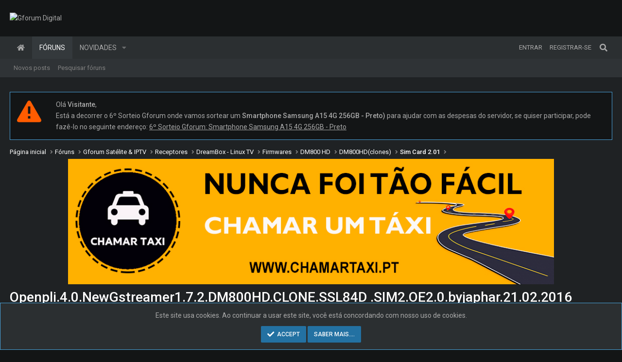

--- FILE ---
content_type: text/html; charset=utf-8
request_url: https://gforum.tv/board/threads/openpli-4-0-newgstreamer1-7-2-dm800hd-clone-ssl84d-sim2-oe2-0-byjaphar-21-02-2016.673735/
body_size: 14770
content:
<!-- --><!DOCTYPE html>
<html id="XF" lang="pt-PT" dir="LTR"
	data-app="public"
	data-template="thread_view"
	data-container-key="node-1925"
	data-content-key="thread-673735"
	data-logged-in="false"
	data-cookie-prefix="xf_"
	data-csrf="1768368672,dad4fa0b3b1e85681453b0b45bd9b927"
	class="has-no-js template-thread_view page_ page_node-1925  alternateRows
 hoverRows

 fixedWidth
 contentShadows
 popupShadows
 popupCustomDropShadows
 hoverTransitions


 blockStyle--default
 dataListAltRows
 tab-markers-arrow

 boxedContent
	 headerFixed
	 headerFixedInner
	
	 footerFixed



	
	
	
	
	
	
	
	
	
	
"
	 data-run-jobs="">
<head>
	<meta charset="utf-8" />
	<meta http-equiv="X-UA-Compatible" content="IE=Edge" />
	<meta name="viewport" content="width=device-width, initial-scale=1, viewport-fit=cover">

	
	
	

	<title>Openpli.4.0.NewGstreamer1.7.2.DM800HD.CLONE.SSL84D .SIM2.OE2.0.byjaphar.21.02.2016 | Gforum Digital</title>

	<link rel="manifest" href="/board/webmanifest.php">
	
		<meta name="theme-color" content="#2371a2" />
	

	<meta name="apple-mobile-web-app-title" content="Gforum Digital">
	
		<link rel="apple-touch-icon" href="/board/data/assets/logo/pwa-192.png">
	

	
		
		<meta name="description" content="Openpli.4.0.NewGstreamer1.7.2.DM800HD.CLONE.SSL84D.SIM2.OE2.0.byjaphar.21.02.2016
















Changes since previous release:

- Gstreamer snapshot..." />
		<meta property="og:description" content="Openpli.4.0.NewGstreamer1.7.2.DM800HD.CLONE.SSL84D.SIM2.OE2.0.byjaphar.21.02.2016
















Changes since previous release:

- Gstreamer snapshot updated to 1.7.1:

  * The mp4 issue when playing from remote locations has been fixed upstream,
    so I&#039;ve dropped the revert.

  * Libsoup..." />
		<meta property="twitter:description" content="Openpli.4.0.NewGstreamer1.7.2.DM800HD.CLONE.SSL84D.SIM2.OE2.0.byjaphar.21.02.2016
















Changes since previous release:

- Gstreamer snapshot updated to 1.7.1:

  * The mp4 issue when..." />
	
	
		<meta property="og:url" content="https://www.geralforum.com/board/threads/openpli-4-0-newgstreamer1-7-2-dm800hd-clone-ssl84d-sim2-oe2-0-byjaphar-21-02-2016.673735/" />
	
		<link rel="canonical" href="https://www.geralforum.com/board/threads/openpli-4-0-newgstreamer1-7-2-dm800hd-clone-ssl84d-sim2-oe2-0-byjaphar-21-02-2016.673735/" />
	

	
		
	
	
	<meta property="og:site_name" content="Gforum Digital" />


	
	
		
	
	
	<meta property="og:type" content="website" />


	
	
		
	
	
	
		<meta property="og:title" content="Openpli.4.0.NewGstreamer1.7.2.DM800HD.CLONE.SSL84D .SIM2.OE2.0.byjaphar.21.02.2016" />
		<meta property="twitter:title" content="Openpli.4.0.NewGstreamer1.7.2.DM800HD.CLONE.SSL84D..." />
	


	
	
	
	

	

	
	

	


	<link rel="preload" href="/board/styles/fonts/fa/fa-solid-900.woff2?_v=5.15.1" as="font" type="font/woff2" crossorigin="anonymous" />



<link rel="preload" href="/board/styles/fonts/fa/fa-brands-400.woff2?_v=5.15.1" as="font" type="font/woff2" crossorigin="anonymous" />

	<link rel="stylesheet" href="/board/css.php?css=public%3Anormalize.css%2Cpublic%3Afa.css%2Cpublic%3Acore.less%2Cpublic%3Aapp.less&amp;s=3&amp;l=4&amp;d=1767666976&amp;k=6dca0fbbd9e70f5e8a639cd68862b2b7be8bfbf1" />

	<link rel="stylesheet" href="/board/css.php?css=public%3Abb_code.less%2Cpublic%3Alightslider.less%2Cpublic%3Amessage.less%2Cpublic%3Anotices.less%2Cpublic%3Ashare_controls.less%2Cpublic%3Aznl_loader.less%2Cpublic%3Aextra.less&amp;s=3&amp;l=4&amp;d=1767666976&amp;k=056216dc27a1b342ad281865084bf4be60ef571a" />

	
		<script src="/board/js/xf/preamble.min.js?_v=a9608c4e"></script>
	
	
		<link rel="preconnect" href="https://fonts.gstatic.com" crossorigin>
		<link rel="preload" as="style" href="https://fonts.googleapis.com/css2?family=Roboto:wght@300;400;500;700&display=swap">
<link rel="stylesheet" href="https://fonts.googleapis.com/css2?family=Roboto:wght@300;400;500;700&display=swap">
	
	
	


	
	
<script async src="https://fundingchoicesmessages.google.com/i/pub-6058394136190863?ers=1" nonce="ljuKzC7DL22p67W0FieB_A"></script><script nonce="ljuKzC7DL22p67W0FieB_A">(function() {function signalGooglefcPresent() {if (!window.frames['googlefcPresent']) {if (document.body) {const iframe = document.createElement('iframe'); iframe.style = 'width: 0; height: 0; border: none; z-index: -1000; left: -1000px; top: -1000px;'; iframe.style.display = 'none'; iframe.name = 'googlefcPresent'; document.body.appendChild(iframe);} else {setTimeout(signalGooglefcPresent, 0);}}}signalGooglefcPresent();})();</script>
</head>
<body data-template="thread_view">

<div class="p-pageWrapper" id="top">





<div class="headerProxy"></div>
<header class="p-header" id="header">
	<div class="p-header-inner">
		<div class="p-header-content">

			<div class="p-header-logo p-header-logo--image p-header-logo--">
				<a href="https://www.geralforum.com">
					<img src="https://www.geralforum.com/board/data/assets/logo/logo-1.png" srcset="" alt="Gforum Digital"
						width="300" height="200" />
				</a>
			</div>

			
		</div>
	</div>
</header>





	<div class="p-navSticky p-navSticky--primary p-navController" data-xf-init="sticky-header">
		
	<nav class="p-nav">
		<div class="p-nav-inner">
			<button type="button" class="button--plain p-nav-menuTrigger button" data-xf-click="off-canvas" data-menu=".js-headerOffCanvasMenu" tabindex="0" aria-label="Menu"><span class="button-text">
				<i aria-hidden="true"></i>
			</span></button>

			<div class="p-nav-smallLogo">
				<a href="https://www.geralforum.com">
					<img src="https://www.geralforum.com/board/data/assets/logo/logo-1.png" srcset="" alt="Gforum Digital"
						width="300" height="200" />
				</a>
			</div>

			<div class="p-nav-scroller hScroller" data-xf-init="h-scroller" data-auto-scroll=".p-navEl.is-selected">
				<div class="hScroller-scroll">
					<ul class="p-nav-list js-offCanvasNavSource">
					
						<li>
							
	<div class="p-navEl " >
		

			
	
	<a href="https://www.geralforum.com"
		class="p-navEl-link "
		
		data-xf-key="1"
		data-nav-id="home">Página inicial</a>


			

		
		
	</div>

						</li>
					
						<li>
							
	<div class="p-navEl is-selected" data-has-children="true">
		

			
	
	<a href="/board/"
		class="p-navEl-link p-navEl-link--splitMenu "
		
		
		data-nav-id="forums">Fóruns</a>


			<a data-xf-key="2"
				data-xf-click="menu"
				data-menu-pos-ref="< .p-navEl"
				class="p-navEl-splitTrigger"
				role="button"
				tabindex="0"
				aria-label="Expandir"
				aria-expanded="false"
				aria-haspopup="true"></a>

		
		
			<div class="menu menu--structural" data-menu="menu" aria-hidden="true">
				<div class="menu-content">
					
						
	
	
	<a href="/board/whats-new/posts/"
		class="menu-linkRow u-indentDepth0 js-offCanvasCopy "
		
		
		data-nav-id="newPosts">Novos posts</a>

	

					
						
	
	
	<a href="/board/search/?type=post"
		class="menu-linkRow u-indentDepth0 js-offCanvasCopy "
		
		
		data-nav-id="searchForums">Pesquisar fóruns</a>

	

					
				</div>
			</div>
		
	</div>

						</li>
					
						<li>
							
	<div class="p-navEl " data-has-children="true">
		

			
	
	<a href="/board/whats-new/"
		class="p-navEl-link p-navEl-link--splitMenu "
		
		
		data-nav-id="whatsNew">Novidades</a>


			<a data-xf-key="3"
				data-xf-click="menu"
				data-menu-pos-ref="< .p-navEl"
				class="p-navEl-splitTrigger"
				role="button"
				tabindex="0"
				aria-label="Expandir"
				aria-expanded="false"
				aria-haspopup="true"></a>

		
		
			<div class="menu menu--structural" data-menu="menu" aria-hidden="true">
				<div class="menu-content">
					
						
	
	
	<a href="/board/whats-new/posts/"
		class="menu-linkRow u-indentDepth0 js-offCanvasCopy "
		 rel="nofollow"
		
		data-nav-id="whatsNewPosts">Novos posts</a>

	

					
						
	
	
	<a href="/board/whats-new/latest-activity"
		class="menu-linkRow u-indentDepth0 js-offCanvasCopy "
		 rel="nofollow"
		
		data-nav-id="latestActivity">Última atividade</a>

	

					
				</div>
			</div>
		
	</div>

						</li>
					
					</ul>
				</div>
			</div>

			<div class="p-nav-opposite">
				<div class="p-navgroup p-account p-navgroup--guest">
					
						<a href="/board/login/" class="p-navgroup-link p-navgroup-link--textual p-navgroup-link--logIn"
							data-xf-click="overlay" data-follow-redirects="on">
							<span class="p-navgroup-linkText">Entrar</span>
						</a>
						
							<a href="/board/register/" class="p-navgroup-link p-navgroup-link--textual p-navgroup-link--register"
								data-xf-click="overlay" data-follow-redirects="on">
								<span class="p-navgroup-linkText">Registrar-se</span>
							</a>
						
					
				</div>

				<div class="p-navgroup p-discovery">
					<a href="/board/whats-new/"
						class="p-navgroup-link p-navgroup-link--iconic p-navgroup-link--whatsnew"
						aria-label="O que há de novo"
						title="O que há de novo">
						<i aria-hidden="true"></i>
						<span class="p-navgroup-linkText">O que há de novo</span>
					</a>

					
						<a href="/board/search/"
							class="p-navgroup-link p-navgroup-link--iconic p-navgroup-link--search"
							data-xf-click="menu"
							data-xf-key="/"
							aria-label="Pesquisar"
							aria-expanded="false"
							aria-haspopup="true"
							title="Pesquisar">
							<i aria-hidden="true"></i>
							<span class="p-navgroup-linkText">Pesquisar</span>
						</a>
						<div class="menu menu--structural menu--wide" data-menu="menu" aria-hidden="true">
							<form action="/board/search/search" method="post"
								class="menu-content"
								data-xf-init="quick-search">

								<h3 class="menu-header">Pesquisar</h3>
								
								<div class="menu-row">
									
										<div class="inputGroup inputGroup--joined">
											<input type="text" class="input" name="keywords" placeholder="Pesquisar..." aria-label="Pesquisar" data-menu-autofocus="true" />
											
			<select name="constraints" class="js-quickSearch-constraint input" aria-label="Search within">
				<option value="">Todo o fórum</option>
<option value="{&quot;search_type&quot;:&quot;post&quot;}">Tópicos</option>
<option value="{&quot;search_type&quot;:&quot;post&quot;,&quot;c&quot;:{&quot;nodes&quot;:[1925],&quot;child_nodes&quot;:1}}">Este fórum</option>
<option value="{&quot;search_type&quot;:&quot;post&quot;,&quot;c&quot;:{&quot;thread&quot;:673735}}">Este tópico</option>

			</select>
		
										</div>
									
								</div>

								
								<div class="menu-row">
									<label class="iconic"><input type="checkbox"  name="c[title_only]" value="1" /><i aria-hidden="true"></i><span class="iconic-label">Pesquisar somente títulos</span></label>

								</div>
								
								<div class="menu-row">
									<div class="inputGroup">
										<span class="inputGroup-text" id="ctrl_search_menu_by_member">Por:</span>
										<input type="text" class="input" name="c[users]" data-xf-init="auto-complete" placeholder="Membro" aria-labelledby="ctrl_search_menu_by_member" />
									</div>
								</div>
								<div class="menu-footer">
									<span class="menu-footer-controls">
										<button type="submit" class="button--primary button button--icon button--icon--search"><span class="button-text">Pesquisar</span></button>
										<a href="/board/search/" class="button"><span class="button-text">Pesquisa avançada...</span></a>
									</span>
								</div>

								<input type="hidden" name="_xfToken" value="1768368672,dad4fa0b3b1e85681453b0b45bd9b927" />
							</form>
						</div>
					
				</div>
			</div>
		</div>
	</nav>

	</div>
	
	
		<div class="p-sectionLinks">
			<div class="p-sectionLinks-inner hScroller" data-xf-init="h-scroller">
				<div class="hScroller-scroll">
					<ul class="p-sectionLinks-list">
					
						<li>
							
	<div class="p-navEl " >
		

			
	
	<a href="/board/whats-new/posts/"
		class="p-navEl-link "
		
		data-xf-key="alt+1"
		data-nav-id="newPosts">Novos posts</a>


			

		
		
	</div>

						</li>
					
						<li>
							
	<div class="p-navEl " >
		

			
	
	<a href="/board/search/?type=post"
		class="p-navEl-link "
		
		data-xf-key="alt+2"
		data-nav-id="searchForums">Pesquisar fóruns</a>


			

		
		
	</div>

						</li>
					
					</ul>
				</div>
			</div>
		</div>
	



<div class="offCanvasMenu offCanvasMenu--nav js-headerOffCanvasMenu" data-menu="menu" aria-hidden="true" data-ocm-builder="navigation">
	<div class="offCanvasMenu-backdrop" data-menu-close="true"></div>
	<div class="offCanvasMenu-content">
		<div class="offCanvasMenu-header">
			Menu
			<a class="offCanvasMenu-closer" data-menu-close="true" role="button" tabindex="0" aria-label="Fechar"></a>
		</div>
		
			<div class="p-offCanvasRegisterLink">
				<div class="offCanvasMenu-linkHolder">
					<a href="/board/login/" class="offCanvasMenu-link" data-xf-click="overlay" data-menu-close="true">
						Entrar
					</a>
				</div>
				<hr class="offCanvasMenu-separator" />
				
					<div class="offCanvasMenu-linkHolder">
						<a href="/board/register/" class="offCanvasMenu-link" data-xf-click="overlay" data-menu-close="true">
							Registrar-se
						</a>
					</div>
					<hr class="offCanvasMenu-separator" />
				
			</div>
		
		<div class="js-offCanvasNavTarget"></div>
		<div class="offCanvasMenu-installBanner js-installPromptContainer" style="display: none;" data-xf-init="install-prompt">
			<div class="offCanvasMenu-installBanner-header">Install the app</div>
			<button type="button" class="js-installPromptButton button"><span class="button-text">Instalar</span></button>
		</div>
	</div>
</div>

<div class="p-body">
	<div class="page_top">
	<div class="page_bot">
	<div class="p-body-inner">
		<!--XF:EXTRA_OUTPUT-->

		

		
			
	
		
		
		
			
			
		

		<ul class="notices notices--scrolling  js-notices"
			data-xf-init="notices"
			data-type="scrolling"
			data-scroll-interval="6">

			
				
	<li class="notice js-notice notice--dark"
		data-notice-id="23"
		data-delay-duration="0"
		data-display-duration="0"
		data-auto-dismiss=""
		data-visibility="">

		
		<div class="notice-content">
			
			<div style="position:relative;display:block">
<div style="font-size:14px;float:left;width:80px;">
   <img src="/board/sorteios/img/alert.png" style="max-height:50px">
</div>

<div style="font-size:14px;display:inline;width: calc(100% - 100px)">Olá <b>Visitante</b>,<br>

Está a decorrer o 6º Sorteio Gforum onde vamos sortear um <b>Smartphone Samsung A15 4G 256GB - Preto)</b> para ajudar com as despesas do servidor, se quiser participar, pode fazê-lo no seguinte endereço: <a href="https://www.geralforum.com/board/threads/6%C2%BA-sorteio-gforum-smartphone-samsung-a15-4g-256gb-preto.791195/">6º Sorteio Gforum: Smartphone Samsung A15 4G 256GB - Preto</a></div>
</div>
		</div>
	</li>

			
		</ul>
	

		

		
		
	
		<ul class="p-breadcrumbs "
			itemscope itemtype="https://schema.org/BreadcrumbList">
		
			

			
			

			
				
				
	<li itemprop="itemListElement" itemscope itemtype="https://schema.org/ListItem">
		<a href="https://www.geralforum.com" itemprop="item">
			<span itemprop="name">Página inicial</span>
		</a>
		<meta itemprop="position" content="1" />
	</li>

			

			
				
				
	<li itemprop="itemListElement" itemscope itemtype="https://schema.org/ListItem">
		<a href="/board/" itemprop="item">
			<span itemprop="name">Fóruns</span>
		</a>
		<meta itemprop="position" content="2" />
	</li>

			
			
				
				
	<li itemprop="itemListElement" itemscope itemtype="https://schema.org/ListItem">
		<a href="/board/#gforum-satelite-iptv.1731" itemprop="item">
			<span itemprop="name">Gforum Satélite &amp; IPTV</span>
		</a>
		<meta itemprop="position" content="3" />
	</li>

			
				
				
	<li itemprop="itemListElement" itemscope itemtype="https://schema.org/ListItem">
		<a href="/board/forums/receptores.81/" itemprop="item">
			<span itemprop="name">Receptores</span>
		</a>
		<meta itemprop="position" content="4" />
	</li>

			
				
				
	<li itemprop="itemListElement" itemscope itemtype="https://schema.org/ListItem">
		<a href="/board/forums/dreambox-linux-tv.87/" itemprop="item">
			<span itemprop="name">DreamBox - Linux TV</span>
		</a>
		<meta itemprop="position" content="5" />
	</li>

			
				
				
	<li itemprop="itemListElement" itemscope itemtype="https://schema.org/ListItem">
		<a href="/board/forums/firmwares.119/" itemprop="item">
			<span itemprop="name">Firmwares</span>
		</a>
		<meta itemprop="position" content="6" />
	</li>

			
				
				
	<li itemprop="itemListElement" itemscope itemtype="https://schema.org/ListItem">
		<a href="/board/forums/dm800-hd.1572/" itemprop="item">
			<span itemprop="name">DM800 HD</span>
		</a>
		<meta itemprop="position" content="7" />
	</li>

			
				
				
	<li itemprop="itemListElement" itemscope itemtype="https://schema.org/ListItem">
		<a href="/board/forums/dm800hd-clones.1906/" itemprop="item">
			<span itemprop="name">DM800HD(clones)</span>
		</a>
		<meta itemprop="position" content="8" />
	</li>

			
				
				
	<li itemprop="itemListElement" itemscope itemtype="https://schema.org/ListItem">
		<a href="/board/forums/sim-card-2-01.1925/" itemprop="item">
			<span itemprop="name">Sim Card 2.01</span>
		</a>
		<meta itemprop="position" content="9" />
	</li>

			

		
		</ul>
	

		

	

		
		<div style="text-align:center"><a href="https://www.chamartaxi.pt/"><img src="https://www.chamartaxi.pt/img/banner-taxis.jpg" style="width:100%;max-width:1000px" alt="Portal Chamar Táxi"></a></div>

	



		
	<noscript><div class="blockMessage blockMessage--important blockMessage--iconic u-noJsOnly">O JavaScript está desativado. Para uma melhor experiência, active o JavaScript no seu browser antes de prosseguir.</div></noscript>

		
	<div class="blockMessage blockMessage--important blockMessage--iconic js-browserWarning" style="display: none">You are using an out of date browser. It  may not display this or other websites correctly.<br />You should upgrade or use an <a href="https://www.google.com/chrome/" target="_blank" rel="noopener">alternative browser</a>.</div>


		
			<div class="p-body-header">
			
				
					<div class="p-title ">
					
						
							<h1 class="p-title-value">Openpli.4.0.NewGstreamer1.7.2.DM800HD.CLONE.SSL84D .SIM2.OE2.0.byjaphar.21.02.2016</h1>
						
						
					
					</div>
				

				
					<div class="p-description">
	<ul class="listInline listInline--bullet">
		<li>
			<i class="fa--xf fas fa-user" aria-hidden="true" title="Criador do tópico"></i>
			<span class="u-srOnly">Criador do tópico</span>

			<a href="/board/members/halfhalf.451929/" class="username  u-concealed" dir="auto" itemprop="name" data-user-id="451929" data-xf-init="member-tooltip">halfhalf</a>
		</li>
		<li>
			<i class="fa--xf fas fa-clock" aria-hidden="true" title="Start date"></i>
			<span class="u-srOnly">Start date</span>

			<a href="/board/threads/openpli-4-0-newgstreamer1-7-2-dm800hd-clone-ssl84d-sim2-oe2-0-byjaphar-21-02-2016.673735/" class="u-concealed"><time  class="u-dt" dir="auto" datetime="2016-03-07T22:19:50+0000" data-time="1457389190" data-date-string="Mar 7, 2016" data-time-string="22:19" title="Mar 7, 2016 at 22:19">Mar 7, 2016</time></a>
		</li>
		
	</ul>
</div>
				
			
			</div>
		

		<div class="p-body-main  ">
			
			<div class="p-body-contentCol"></div>
			

			

			<div class="p-body-content">
				
				<div class="p-body-pageContent">










	
	
	
		
	
	
	


	
	
	
		
	
	
	


	
	
		
	
	
	


	
	












	

	
		
	



















<div class="block block--messages" data-xf-init="" data-type="post" data-href="/board/inline-mod/" data-search-target="*">

	<span class="u-anchorTarget" id="posts"></span>

	
		
	

	

	<div class="block-outer"></div>

	

	
		
	<div class="block-outer js-threadStatusField"></div>

	

	<div class="block-container lbContainer"
		data-xf-init="lightbox select-to-quote"
		data-message-selector=".js-post"
		data-lb-id="thread-673735"
		data-lb-universal="0">

		<div class="block-body js-replyNewMessageContainer">
			
				

					

					
						

	

	

	
	<article class="message message--post js-post js-inlineModContainer  "
		data-author="halfhalf"
		data-content="post-2014332"
		id="js-post-2014332">

		<span class="u-anchorTarget" id="post-2014332"></span>

		
			<div class="message-inner">
				
					<div class="message-cell message-cell--user">
						

	<section itemscope itemtype="https://schema.org/Person" class="message-user">
		<div class="message-avatar ">
			<div class="message-avatar-wrapper">
				<a href="/board/members/halfhalf.451929/" class="avatar avatar--m avatar--default avatar--default--dynamic" data-user-id="451929" data-xf-init="member-tooltip" style="background-color: #cc3366; color: #f0c2d1">
			<span class="avatar-u451929-m">H</span> 
		</a>
				
			</div>
		</div>
		<div class="message-userDetails">
						
			<h4 class="message-name"><a href="/board/members/halfhalf.451929/" class="username " dir="auto" itemprop="name" data-user-id="451929" data-xf-init="member-tooltip" itemprop="name">halfhalf</a></h4>	
		
			<h5 class="userTitle message-userTitle" dir="auto" itemprop="jobTitle">GF Prata</h5>
			<div class="userBanner userBanner userBanner--primary message-userBanner" itemprop="jobTitle"><span class="userBanner-before"></span><strong>Membro Inactivo</strong><span class="userBanner-after"></span></div>
		</div>
		
			
			
				<div class="message-userExtras">
				
					
						<dl class="pairs pairs--justified">
							<dt>Entrou</dt>
							<dd>Abr 20, 2014</dd>
						</dl>
					
					
						<dl class="pairs pairs--justified">
							<dt>Mensagens</dt>
							<dd>300</dd>
						</dl>
					
					
					
						<dl class="pairs pairs--justified">
							<dt>Gostos Recebidos</dt>
							<dd>0</dd>
						</dl>
					
					
					
					
					
					
				
				</div>
			
		
			
<span class="message-userArrow"></span>
	</section>

					</div>
				

				
					<div class="message-cell message-cell--main">
					
						<div class="message-main js-quickEditTarget">

							
								

	<header class="message-attribution message-attribution--split">
		<ul class="message-attribution-main listInline ">
			
			
			<li class="u-concealed">
				<a href="/board/threads/openpli-4-0-newgstreamer1-7-2-dm800hd-clone-ssl84d-sim2-oe2-0-byjaphar-21-02-2016.673735/post-2014332" rel="nofollow">
					<time  class="u-dt" dir="auto" datetime="2016-03-07T22:19:50+0000" data-time="1457389190" data-date-string="Mar 7, 2016" data-time-string="22:19" title="Mar 7, 2016 at 22:19" itemprop="datePublished">Mar 7, 2016</time>
				</a>
			</li>
			
		</ul>

		<ul class="message-attribution-opposite message-attribution-opposite--list ">
			
			<li>
				<a href="/board/threads/openpli-4-0-newgstreamer1-7-2-dm800hd-clone-ssl84d-sim2-oe2-0-byjaphar-21-02-2016.673735/post-2014332"
					class="message-attribution-gadget"
					data-xf-init="share-tooltip"
					data-href="/board/posts/2014332/share"
					rel="nofollow">
					<i class="fa--xf fas fa-share-alt" aria-hidden="true"></i>
				</a>
			</li>
			
			
				<li>
					<a href="/board/threads/openpli-4-0-newgstreamer1-7-2-dm800hd-clone-ssl84d-sim2-oe2-0-byjaphar-21-02-2016.673735/post-2014332" rel="nofollow">
						#1
					</a>
				</li>
			
		</ul>
	</header>

							

							<div class="message-content js-messageContent">
							

								
									
	
	
	

								

								
									

	<div class="message-userContent lbContainer js-lbContainer "
		data-lb-id="post-2014332"
		data-lb-caption-desc="halfhalf &middot; Mar 7, 2016 at 22:19">

		
			

	

		

		<article class="message-body js-selectToQuote">
			
				
			
			
				<div class="bbWrapper"><div style="text-align: center"><b>Openpli.4.0.NewGstreamer1.7.2.DM800HD.CLONE.SSL84D.SIM2.OE2.0.byjaphar.21.02.2016<br />
<br />
<a href="http://imgdrive.co/ev99jqlgfp0u/OpenPLI-4.0-_Gstreamer_1.7.1.png.html" target="_blank" class="link link--external" rel="nofollow ugc noopener">
	<img src="http://imgdrive.co/i/00088/ev99jqlgfp0u_t.jpg" data-url="http://imgdrive.co/i/00088/ev99jqlgfp0u_t.jpg" class="bbImage " loading="lazy"
		 style="" width="" height="" />

</a><br />
<a href="http://imgclick.net/z5ocavfygl8o/2a607wk.jpg.html" target="_blank" class="link link--external" rel="nofollow ugc noopener">
	<img src="http://main.imgclick.net/i/00682/z5ocavfygl8o_t.jpg" data-url="http://main.imgclick.net/i/00682/z5ocavfygl8o_t.jpg" class="bbImage " loading="lazy"
		 style="" width="" height="" />

</a><br />
<a href="http://imgclick.net/eq5a6d8ftn6n/2lco6xu.jpg.html" target="_blank" class="link link--external" rel="nofollow ugc noopener">
	<img src="http://main.imgclick.net/i/00682/eq5a6d8ftn6n_t.jpg" data-url="http://main.imgclick.net/i/00682/eq5a6d8ftn6n_t.jpg" class="bbImage " loading="lazy"
		 style="" width="" height="" />

</a><br />
<a href="http://imgdrive.co/w88hh6le7bl2/123uvy9.jpg.html" target="_blank" class="link link--external" rel="nofollow ugc noopener">
	<img src="http://imgdrive.co/i/00073/w88hh6le7bl2_t.jpg" data-url="http://imgdrive.co/i/00073/w88hh6le7bl2_t.jpg" class="bbImage " loading="lazy"
		 style="" width="" height="" />

</a><br />
<a href="http://imgdrive.co/zrnc6f69yjwu/ul17kwK.jpg.html" target="_blank" class="link link--external" rel="nofollow ugc noopener">
	<img src="http://imgdrive.co/i/00088/zrnc6f69yjwu_t.jpg" data-url="http://imgdrive.co/i/00088/zrnc6f69yjwu_t.jpg" class="bbImage " loading="lazy"
		 style="" width="" height="" />

</a><br />
<a href="http://imgclick.net/h7sd1tz7o8t1/2c789e45fc.jpg.html" target="_blank" class="link link--external" rel="nofollow ugc noopener">
	<img src="http://i237.imgclick.net/i/00693/h7sd1tz7o8t1_t.jpg" data-url="http://i237.imgclick.net/i/00693/h7sd1tz7o8t1_t.jpg" class="bbImage " loading="lazy"
		 style="" width="" height="" />

</a><br />
<a href="http://imgclick.net/w6rgmvxkzyr7/2aaggf7.jpg.html" target="_blank" class="link link--external" rel="nofollow ugc noopener">
	<img src="http://main.imgclick.net/i/00682/w6rgmvxkzyr7_t.jpg" data-url="http://main.imgclick.net/i/00682/w6rgmvxkzyr7_t.jpg" class="bbImage " loading="lazy"
		 style="" width="" height="" />

</a><br />
<a href="http://imgdrive.co/f52k705ms3wu/572984250.jpg.html" target="_blank" class="link link--external" rel="nofollow ugc noopener">
	<img src="http://imgdrive.co/i/00088/f52k705ms3wu_t.jpg" data-url="http://imgdrive.co/i/00088/f52k705ms3wu_t.jpg" class="bbImage " loading="lazy"
		 style="" width="" height="" />

</a><br />
<a href="http://imgdrive.co/t9hv7ennclhz/2.jpg.html" target="_blank" class="link link--external" rel="nofollow ugc noopener">
	<img src="http://imgdrive.co/i/00088/t9hv7ennclhz_t.jpg" data-url="http://imgdrive.co/i/00088/t9hv7ennclhz_t.jpg" class="bbImage " loading="lazy"
		 style="" width="" height="" />

</a><br />
<a href="http://imgclick.net/ig528oxjjxz9/1762d08424.jpg.html" target="_blank" class="link link--external" rel="nofollow ugc noopener">
	<img src="http://i237.imgclick.net/i/00693/ig528oxjjxz9_t.jpg" data-url="http://i237.imgclick.net/i/00693/ig528oxjjxz9_t.jpg" class="bbImage " loading="lazy"
		 style="" width="" height="" />

</a><br />
<a href="http://imgdrive.co/cpim7lfi0a9r/2sb3l8l.jpg.html" target="_blank" class="link link--external" rel="nofollow ugc noopener">
	<img src="http://imgdrive.co/i/00073/cpim7lfi0a9r_t.jpg" data-url="http://imgdrive.co/i/00073/cpim7lfi0a9r_t.jpg" class="bbImage " loading="lazy"
		 style="" width="" height="" />

</a><br />
<a href="http://imgdrive.co/qu5b3z48l7kd/71u52g.jpg.html" target="_blank" class="link link--external" rel="nofollow ugc noopener">
	<img src="http://imgdrive.co/i/00073/qu5b3z48l7kd_t.jpg" data-url="http://imgdrive.co/i/00073/qu5b3z48l7kd_t.jpg" class="bbImage " loading="lazy"
		 style="" width="" height="" />

</a><br />
<br />
<br />
<br />




<blockquote class="bbCodeBlock bbCodeBlock--expandable bbCodeBlock--quote js-expandWatch">
	
	<div class="bbCodeBlock-content">
		
		<div class="bbCodeBlock-expandContent js-expandContent ">
			Changes since previous release:<br />
<br />
- Gstreamer snapshot updated to 1.7.1:<br />
<br />
  * The mp4 issue when playing from remote locations has been fixed upstream,<br />
    so I've dropped the revert.<br />
<br />
  * Libsoup has been updated so I've dropped the revert for the<br />
    old libsoup as well.<br />
- DM800Se V2 and DM500HD V2 kernel config has been<br />
  cleaned and more in sync with PLi's config for the other Dreambox models.<br />
<br />
- More free space by adding a task before do_package_write_ipk which will upx compress some binaries.<br />
<br />
  * This should give us a few more MBs to work with (Dreambox *cough*).<br />
<br />
- Major rework of the meta-fulan BSP for spark thanks to Tapaat for helping me out.<br />
<br />
  * Now using Tapaat's drivers which fixes the frambuffer (and 22khz?) issue.<br />
<br />
  * Enable of the zram module.<br />
<br />
  * Shipping his wifi drivers.<br />
<br />
  * VFD time is now synced every 5 minutes using a cron job.<br />
<br />
  * Software update and plugin-installation has been fixed.<br />
<br />
  * Using Tapaat's lirc config for spark and spark7162.<br />
- The usual batch of dvbmediasink fixes by Christophecvr and mx3L:<br />
<br />
  * A brand new divx/xvid bitstream unpacker by mx3L should fix playback of avi files with wrong fourcc.<br />
<br />
- Libsoup has been updated to 2.52 (from master-next).<br />
<br />
- Refactor wifi drivers a bit on Linux 2.6.18,<br />
  not auto-loading the mt7600 anymore,<br />
  the correct driver should hopefully be loaded<br />
  when you plugin your wifi stick.<br />
<br />
Changes compared to openpli-oe-core gst-1:<br />
<br />
- Ships with gstreamer upstream master git:<br />
  Using the same patches as openpli-oe-core gst-1 with only these changes:<br />
  Removed: 0001-baseparse-post-tag-list-when-avg-bitrate-changes-at-.patch<br />
  because this patch was already checked in upstream.<br />
- Every receiver uses christophecvr's multibox dvbmediasink.<br />
<br />
- Libsoup has been updated to 2.52 (from master-next).<br />
- Using libtrmp and rtmpdump from oe-alliance.<br />
- Some small enigma2 patches for Dreambox receivers<br />
  (ac3/dts bypass and blanking on zap support).<br />
  These are only applied for Dreambox receivers.<br />
- AAC to AC3 transcoding V2 by mx3L (requires a fast cpu).<br />
- IPTV Player from samsamsam included (thx to Athoik for the recipe).<br />
- Large list of public IPTV streams included thanks to the Japhar Team.<br />
- Updated libcdio and cdtextinfo for audio-cd support by christophecvr.<br />
- DM800Se, DM7020HD and DM800SeV2 driver upgraded to 20151201:<br />
  added si2166b blindscan support.<br />
- Using aio-grab source from oe-alliance which includes fixes for spark receivers.<br />
<br />
Known issues:<br />
<br />
- DM800 first boot will take a while, please be patient. The next boot will be faster.<br />
- On spark/spark7162 you need to set 'boxtype  =  dreambox' for oscam dvbapi.<br />
  Please use 'duckbox' instead.<br />
- On Zgemma Star you cannot use full HD skins.<br />
  This is a hardware/driver limitation.<br />
  Please don't try it, it will crash enigma2.<br />
- Some Dreambox remotes may behave very sensitive.<br />
  This causes button presses to register multiple times instead of just once.<br />
  As a workaround you can adjust the key interval:<br />
  Go to: Menu - System - Input devices - dreambox remote control (native).<br />
  Set &quot;Change repeat and delay settings&quot; to yes<br />
  Set &quot;Interval between keys when repeating:&quot; to 200ms or 300ms.<br />
  Press green button (OK)<br />
  Now set the same delay for: &quot;dreambox advanced remote control (native)&quot; as well.
		</div>
		<div class="bbCodeBlock-expandLink js-expandLink"><a role="button" tabindex="0">Clique para expandir...</a></div>
	</div>
</blockquote><br />
<br />
<a href="http://j.gs/1665286/openpli-gstreamer172" target="_blank" class="link link--external" rel="nofollow ugc noopener">OpenPLi.4.0.NewGstreamer1.7.2 DM800HD CLONE</a><br />
<br />
<br />
<a href="http://j.gs/1665286/dreambox-all" target="_blank" class="link link--external" rel="nofollow ugc noopener">DREAMBOX ALL IMAGES 2014 - 2015</a></b>&#8203;</div></div>
			
			<div class="js-selectToQuoteEnd">&nbsp;</div>
			
				
			
		</article>

		
			

	

		

		
	</div>

								

								
									
	

								

								
									
	

								

							
							</div>

							
								
	<footer class="message-footer">
		

		<div class="reactionsBar js-reactionsList ">
			
		</div>

		<div class="js-historyTarget message-historyTarget toggleTarget" data-href="trigger-href"></div>
	</footer>

							
						</div>

					
					</div>
				
			</div>
		
	</article>

	
	

					

					

				
			
		</div>
	</div>

	
		<div class="block-outer block-outer--after">
			
				

				
				
					<div class="block-outer-opposite">
						
							<a href="/board/login/" class="button--link button--wrap button" data-xf-click="overlay"><span class="button-text">
								Deves fazer login ou registrar-te para postar aqui.
							</span></a>
						
					</div>
				
			
		</div>
	

	
	

</div>














<div class="blockMessage blockMessage--none">
	

	
		

		<div class="shareButtons shareButtons--iconic" data-xf-init="share-buttons" data-page-url="" data-page-title="" data-page-desc="" data-page-image="">
			
				<span class="shareButtons-label">Compartilhar:</span>
			

			<div class="shareButtons-buttons">
				
					
						<a class="shareButtons-button shareButtons-button--brand shareButtons-button--facebook" data-href="https://www.facebook.com/sharer.php?u={url}">
							<i aria-hidden="true"></i>
							<span>Facebook</span>
						</a>
					

					
						<a class="shareButtons-button shareButtons-button--brand shareButtons-button--twitter" data-href="https://twitter.com/intent/tweet?url={url}&amp;text={title}">
							<i aria-hidden="true"></i>
							<span>Twitter</span>
						</a>
					

					
						<a class="shareButtons-button shareButtons-button--brand shareButtons-button--reddit" data-href="https://reddit.com/submit?url={url}&amp;title={title}">
							<i aria-hidden="true"></i>
							<span>Reddit</span>
						</a>
					

					
						<a class="shareButtons-button shareButtons-button--brand shareButtons-button--pinterest" data-href="https://pinterest.com/pin/create/bookmarklet/?url={url}&amp;description={title}&amp;media={image}">
							<i aria-hidden="true"></i>
							<span>Pinterest</span>
						</a>
					

					
						<a class="shareButtons-button shareButtons-button--brand shareButtons-button--tumblr" data-href="https://www.tumblr.com/widgets/share/tool?canonicalUrl={url}&amp;title={title}">
							<i aria-hidden="true"></i>
							<span>Tumblr</span>
						</a>
					

					
						<a class="shareButtons-button shareButtons-button--brand shareButtons-button--whatsApp" data-href="https://api.whatsapp.com/send?text={title}&nbsp;{url}">
							<i aria-hidden="true"></i>
							<span>WhatsApp</span>
						</a>
					

					
						<a class="shareButtons-button shareButtons-button--email" data-href="mailto:?subject={title}&amp;body={url}">
							<i aria-hidden="true"></i>
							<span>E-mail</span>
						</a>
					

					
						<a class="shareButtons-button shareButtons-button--share is-hidden"
							data-xf-init="web-share"
							data-title="" data-text="" data-url=""
							data-hide=".shareButtons-button:not(.shareButtons-button--share)">

							<i aria-hidden="true"></i>
							<span>Compartilhar</span>
						</a>
					

					
						<a class="shareButtons-button shareButtons-button--link is-hidden" data-clipboard="{url}">
							<i aria-hidden="true"></i>
							<span>Link</span>
						</a>
					
				
			</div>
		</div>
	

</div>









	</div>
				
			</div>

			
		</div>

		
		
	
		<ul class="p-breadcrumbs p-breadcrumbs--bottom"
			itemscope itemtype="https://schema.org/BreadcrumbList">
		
			

			
			

			
				
				
	<li itemprop="itemListElement" itemscope itemtype="https://schema.org/ListItem">
		<a href="https://www.geralforum.com" itemprop="item">
			<span itemprop="name">Página inicial</span>
		</a>
		<meta itemprop="position" content="1" />
	</li>

			

			
				
				
	<li itemprop="itemListElement" itemscope itemtype="https://schema.org/ListItem">
		<a href="/board/" itemprop="item">
			<span itemprop="name">Fóruns</span>
		</a>
		<meta itemprop="position" content="2" />
	</li>

			
			
				
				
	<li itemprop="itemListElement" itemscope itemtype="https://schema.org/ListItem">
		<a href="/board/#gforum-satelite-iptv.1731" itemprop="item">
			<span itemprop="name">Gforum Satélite &amp; IPTV</span>
		</a>
		<meta itemprop="position" content="3" />
	</li>

			
				
				
	<li itemprop="itemListElement" itemscope itemtype="https://schema.org/ListItem">
		<a href="/board/forums/receptores.81/" itemprop="item">
			<span itemprop="name">Receptores</span>
		</a>
		<meta itemprop="position" content="4" />
	</li>

			
				
				
	<li itemprop="itemListElement" itemscope itemtype="https://schema.org/ListItem">
		<a href="/board/forums/dreambox-linux-tv.87/" itemprop="item">
			<span itemprop="name">DreamBox - Linux TV</span>
		</a>
		<meta itemprop="position" content="5" />
	</li>

			
				
				
	<li itemprop="itemListElement" itemscope itemtype="https://schema.org/ListItem">
		<a href="/board/forums/firmwares.119/" itemprop="item">
			<span itemprop="name">Firmwares</span>
		</a>
		<meta itemprop="position" content="6" />
	</li>

			
				
				
	<li itemprop="itemListElement" itemscope itemtype="https://schema.org/ListItem">
		<a href="/board/forums/dm800-hd.1572/" itemprop="item">
			<span itemprop="name">DM800 HD</span>
		</a>
		<meta itemprop="position" content="7" />
	</li>

			
				
				
	<li itemprop="itemListElement" itemscope itemtype="https://schema.org/ListItem">
		<a href="/board/forums/dm800hd-clones.1906/" itemprop="item">
			<span itemprop="name">DM800HD(clones)</span>
		</a>
		<meta itemprop="position" content="8" />
	</li>

			
				
				
	<li itemprop="itemListElement" itemscope itemtype="https://schema.org/ListItem">
		<a href="/board/forums/sim-card-2-01.1925/" itemprop="item">
			<span itemprop="name">Sim Card 2.01</span>
		</a>
		<meta itemprop="position" content="9" />
	</li>

			

		
		</ul>
	

		

	
	<script async src="https://pagead2.googlesyndication.com/pagead/js/adsbygoogle.js?client=ca-pub-6058394136190863"
	     crossorigin="anonymous"></script>
	<!-- ads gforum top xenforo -->
	<ins class="adsbygoogle"
	     style="display:block"
	     data-ad-client="ca-pub-6058394136190863"
	     data-ad-slot="7303260703"
	     data-ad-format="auto"
	     data-full-width-responsive="true"></ins>
	<script>
	     (adsbygoogle = window.adsbygoogle || []).push({});
	</script>


	</div>
	</div> <!-- end page bottom -->
	</div> <!-- end page top -->
</div>

<footer class="p-footer" id="footer">
	<div class="p-footer-wrapper">

	

	

	

		
		<div class="p-footer-row p-footer-links">
			<div class="p-footer-inner">
			
				<div class="p-footer-row-main">
					<ul class="p-footer-linkList">
					
						
							<li><a href="/board/misc/style" data-xf-click="overlay"
								data-xf-init="tooltip" title="Seletor de estilos" rel="nofollow">
								<i class="fa--xf fas fa-paint-brush" aria-hidden="true"></i> XenDark
							</a></li>
						
						
							<li><a href="/board/misc/language" data-xf-click="overlay"
								data-xf-init="tooltip" title="Seletor de idioma" rel="nofollow">
								<i class="fa--xf fas fa-globe" aria-hidden="true"></i> Português (PT)</a></li>
						
					
					</ul>
				</div>
			
			<div class="p-footer-row-opposite">
				<ul class="p-footer-linkList">
					
						
							<li><a href="/board/misc/contact" data-xf-click="overlay">Contato</a></li>
						
					

					
						<li><a href="/board/help/terms/">Termos e regras</a></li>
					

					
						<li><a href="/board/help/privacy-policy/">Politíca de Privacidade</a></li>
					

					
						<li><a href="/board/help/">Ajuda</a></li>
					

					
						<li><a href="https://www.geralforum.com">Inicio</a></li>
					

					<li><a href="/board/forums/-/index.rss" target="_blank" class="p-footer-rssLink" title="RSS"><span aria-hidden="true"><i class="fa--xf fas fa-rss" aria-hidden="true"></i><span class="u-srOnly">RSS</span></span></a></li>
				</ul>
			</div>
			</div>
		</div>
	

		
		
			<div class="p-footer-row p-footer-copyright">
			<div class="p-footer-inner">
			
				
				
				 | <a href="https://www.nulumia.com/shop/categories/xenforo-themes.1/" title="Free And Premium Xenforo Themes" target="_blank" class="u-concealed">Xenforo theme by Nulumia &copy;2016-2026</a>

<!-- Style version: 2.2.9.0.0 -->
			
			</div>
			</div>
		
	

		
		
	

	</div>
</footer>

</div> <!-- closing p-pageWrapper -->

<div class="u-bottomFixer js-bottomFixTarget">
	
	
		
	
		
		
		

		<ul class="notices notices--bottom_fixer  js-notices"
			data-xf-init="notices"
			data-type="bottom_fixer"
			data-scroll-interval="6">

			
				
	<li class="notice js-notice notice--primary notice--cookie"
		data-notice-id="-1"
		data-delay-duration="0"
		data-display-duration="0"
		data-auto-dismiss="0"
		data-visibility="">

		
		<div class="notice-content">
			
			<div class="u-alignCenter">
	Este site usa cookies. Ao continuar a usar este site, você está concordando com nosso uso de cookies.
</div>

<div class="u-inputSpacer u-alignCenter">
	<a href="/board/account/dismiss-notice" class="js-noticeDismiss button--notice button button--icon button--icon--confirm"><span class="button-text">Accept</span></a>
	<a href="/board/help/cookies" class="button--notice button"><span class="button-text">Saber mais....</span></a>
</div>
		</div>
	</li>

			
		</ul>
	

	
</div>


	<div class="u-scrollButtons js-scrollButtons" data-trigger-type="up">
		<a href="#top" class="button--scroll button" data-xf-click="scroll-to"><span class="button-text"><i class="fa--xf fas fa-arrow-up" aria-hidden="true"></i><span class="u-srOnly">Topo</span></span></a>
		
	</div>



	<script src="https://ajax.googleapis.com/ajax/libs/jquery/3.5.1/jquery.min.js"></script><script>window.jQuery || document.write('<script src="/board/js/vendor/jquery/jquery-3.5.1.min.js?_v=a9608c4e"><\/script>')</script>
	<script src="/board/js/vendor/vendor-compiled.js?_v=a9608c4e"></script>
	<script src="/board/js/xf/core-compiled.js?_v=a9608c4e"></script>
	<script src="/board/js/xf/notice.min.js?_v=a9608c4e"></script>
<script src="/board/js/xf/carousel-compiled.js?_v=a9608c4e"></script>
<script>

    

</script>

	<script>
		jQuery.extend(true, XF.config, {
			// 
			userId: 0,
			enablePush: true,
			pushAppServerKey: 'BNncBWMx9BjEZIQJTx3FX2JrflSOihku3Zo3lR64yH7YZW-ffPKPia_VVSVG2vNxu4LrV9hMjnT0h2jdpOEqOkE',
			url: {
				fullBase: 'https://gforum.tv/board/',
				basePath: '/board/',
				css: '/board/css.php?css=__SENTINEL__&s=3&l=4&d=1767666976',
				keepAlive: '/board/login/keep-alive'
			},
			cookie: {
				path: '/',
				domain: '',
				prefix: 'xf_',
				secure: true
			},
			cacheKey: 'e5ccc8c10fd5d5c7900fa2da79219f30',
			csrf: '1768368672,dad4fa0b3b1e85681453b0b45bd9b927',
			js: {"\/board\/js\/xf\/notice.min.js?_v=a9608c4e":true,"\/board\/js\/xf\/carousel-compiled.js?_v=a9608c4e":true},
			css: {"public:bb_code.less":true,"public:lightslider.less":true,"public:message.less":true,"public:notices.less":true,"public:share_controls.less":true,"public:znl_loader.less":true,"public:extra.less":true},
			time: {
				now: 1768368672,
				today: 1768348800,
				todayDow: 3,
				tomorrow: 1768435200,
				yesterday: 1768262400,
				week: 1767830400
			},
			borderSizeFeature: '4px',
			fontAwesomeWeight: 's',
			enableRtnProtect: true,
			
			enableFormSubmitSticky: true,
			uploadMaxFilesize: 2147483648,
			allowedVideoExtensions: ["m4v","mov","mp4","mp4v","mpeg","mpg","ogv","webm"],
			allowedAudioExtensions: ["mp3","ogg","wav"],
			shortcodeToEmoji: true,
			visitorCounts: {
				conversations_unread: '0',
				alerts_unviewed: '0',
				total_unread: '0',
				title_count: true,
				icon_indicator: true
			},
			jsState: {},
			publicMetadataLogoUrl: '',
			publicPushBadgeUrl: 'https://gforum.tv/board/styles/default/xenforo/bell.png'
		});

		jQuery.extend(XF.phrases, {
			// 
			date_x_at_time_y: "{date} at {time}",
			day_x_at_time_y:  "{day} às {time}",
			yesterday_at_x:   "Ontem às {time}",
			x_minutes_ago:    "{minutes} minutos atrás",
			one_minute_ago:   "1 minuto atrás",
			a_moment_ago:     "Um momento atrás",
			today_at_x:       "Hoje às {time}",
			in_a_moment:      "In a moment",
			in_a_minute:      "In a minute",
			in_x_minutes:     "In {minutes} minutes",
			later_today_at_x: "Later today at {time}",
			tomorrow_at_x:    "Tomorrow at {time}",

			day0: "Domingo",
			day1: "Segunda-feira",
			day2: "Terça-feira",
			day3: "Quarta-feira",
			day4: "Quinta-feira",
			day5: "Sexta-feira",
			day6: "Sábado",

			dayShort0: "Dom",
			dayShort1: "Seg",
			dayShort2: "Ter",
			dayShort3: "Qua",
			dayShort4: "Qui",
			dayShort5: "Sex",
			dayShort6: "Sab",

			month0: "Janeiro",
			month1: "Fevereiro",
			month2: "Março",
			month3: "Abril",
			month4: "Maio",
			month5: "Junho",
			month6: "Julho",
			month7: "Agosto",
			month8: "Setembro",
			month9: "Outubro",
			month10: "Novembro",
			month11: "Dezembro",

			active_user_changed_reload_page: "The active user has changed. Reload the page for the latest version.",
			server_did_not_respond_in_time_try_again: "The server did not respond in time. Please try again.",
			oops_we_ran_into_some_problems: "Ops! Nós encontramos alguns problemas.",
			oops_we_ran_into_some_problems_more_details_console: "Ops! Nós encontramos alguns problemas. Por favor, tente novamente mais tarde. Mais detalhes de erro podem estar no console do navegador.",
			file_too_large_to_upload: "The file is too large to be uploaded.",
			uploaded_file_is_too_large_for_server_to_process: "The uploaded file is too large for the server to process.",
			files_being_uploaded_are_you_sure: "Files are still being uploaded. Are you sure you want to submit this form?",
			attach: "Anexar arquivos",
			rich_text_box: "Caixa de texto rica",
			close: "Fechar",
			link_copied_to_clipboard: "Link copied to clipboard.",
			text_copied_to_clipboard: "Text copied to clipboard.",
			loading: "Carregando...",
			you_have_exceeded_maximum_number_of_selectable_items: "you_have_exceeded_maximum_number_of_selectable_items",

			processing: "Processando",
			'processing...': "Processando...",

			showing_x_of_y_items: "Mostrando {count} de {total} itens",
			showing_all_items: "Mostrando todos os itens",
			no_items_to_display: "No items to display",

			number_button_up: "Increase",
			number_button_down: "Decrease",

			push_enable_notification_title: "Push notifications enabled successfully at Gforum Digital",
			push_enable_notification_body: "Obrigado por ativar as notificações push"
		});
	</script>

	<form style="display:none" hidden="hidden">
		<input type="text" name="_xfClientLoadTime" value="" id="_xfClientLoadTime" title="_xfClientLoadTime" tabindex="-1" />
	</form>

	
	
	





	
	
		
		
			<script type="application/ld+json">
				{
    "@context": "https://schema.org",
    "@type": "DiscussionForumPosting",
    "@id": "https://www.geralforum.com/board/threads/openpli-4-0-newgstreamer1-7-2-dm800hd-clone-ssl84d-sim2-oe2-0-byjaphar-21-02-2016.673735/",
    "headline": "Openpli.4.0.NewGstreamer1.7.2.DM800HD.CLONE.SSL84D .SIM2.OE2.0.byjaphar.21.02.2016",
    "articleBody": "Openpli.4.0.NewGstreamer1.7.2.DM800HD.CLONE.SSL84D.SIM2.OE2.0.byjaphar.21.02.2016\n\n\n\n\n\n\n\n\n\n\n\n\n\n\n\n\nChanges since previous release:\n\n- Gstreamer snapshot updated to 1.7.1:\n\n  * The mp4 issue when playing from remote locations has been fixed...",
    "articleSection": "Sim Card 2.01",
    "author": {
        "@type": "Person",
        "name": "halfhalf"
    },
    "datePublished": "2016-03-07T22:19:50+00:00",
    "dateModified": "2016-03-07T22:19:50+00:00",
    "interactionStatistic": {
        "@type": "InteractionCounter",
        "interactionType": "https://schema.org/ReplyAction",
        "userInteractionCount": 0
    },
    "publisher": {
        "@type": "Organization",
        "name": "Gforum Digital"
    },
    "mainEntityOfPage": {
        "@type": "WebPage",
        "@id": "https://www.geralforum.com/board/threads/openpli-4-0-newgstreamer1-7-2-dm800hd-clone-ssl84d-sim2-oe2-0-byjaphar-21-02-2016.673735/"
    }
}
			</script>
		
	


</body>
</html>











--- FILE ---
content_type: text/html; charset=utf-8
request_url: https://www.google.com/recaptcha/api2/aframe
body_size: 256
content:
<!DOCTYPE HTML><html><head><meta http-equiv="content-type" content="text/html; charset=UTF-8"></head><body><script nonce="vtoQ4mYjkp2tkH1e6-5jsg">/** Anti-fraud and anti-abuse applications only. See google.com/recaptcha */ try{var clients={'sodar':'https://pagead2.googlesyndication.com/pagead/sodar?'};window.addEventListener("message",function(a){try{if(a.source===window.parent){var b=JSON.parse(a.data);var c=clients[b['id']];if(c){var d=document.createElement('img');d.src=c+b['params']+'&rc='+(localStorage.getItem("rc::a")?sessionStorage.getItem("rc::b"):"");window.document.body.appendChild(d);sessionStorage.setItem("rc::e",parseInt(sessionStorage.getItem("rc::e")||0)+1);localStorage.setItem("rc::h",'1768368676667');}}}catch(b){}});window.parent.postMessage("_grecaptcha_ready", "*");}catch(b){}</script></body></html>